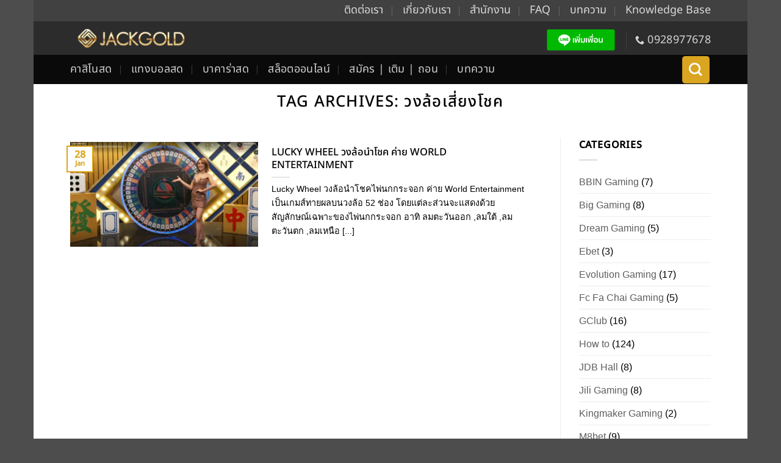

--- FILE ---
content_type: text/html; charset=UTF-8
request_url: https://jackgold.co/blog/tag/%E0%B8%A7%E0%B8%87%E0%B8%A5%E0%B9%89%E0%B8%AD%E0%B9%80%E0%B8%AA%E0%B8%B5%E0%B9%88%E0%B8%A2%E0%B8%87%E0%B9%82%E0%B8%8A%E0%B8%84/
body_size: 14008
content:
<!DOCTYPE html>
<html lang="en-US" class="loading-site no-js">
<head>
<meta charset="UTF-8" />
<link rel="profile" href="https://gmpg.org/xfn/11" />
<link rel="pingback" href="https://jackgold.co/xmlrpc.php" />
<script>(function(html){html.className = html.className.replace(/\bno-js\b/,'js')})(document.documentElement);</script>
<meta name='robots' content='index, follow, max-image-preview:large, max-snippet:-1, max-video-preview:-1' />
<meta name="viewport" content="width=device-width, initial-scale=1" />
<!-- This site is optimized with the Yoast SEO plugin v26.7 - https://yoast.com/wordpress/plugins/seo/ -->
<title>วงล้อเสี่ยงโชค Archives - Jack Gold</title>
<link rel="canonical" href="https://jackgold.com/blog/tag/วงล้อเสี่ยงโชค/" />
<meta property="og:locale" content="en_US" />
<meta property="og:type" content="article" />
<meta property="og:title" content="วงล้อเสี่ยงโชค Archives - Jack Gold" />
<meta property="og:url" content="https://jackgold.com/blog/tag/วงล้อเสี่ยงโชค/" />
<meta property="og:site_name" content="Jack Gold" />
<meta name="twitter:card" content="summary_large_image" />
<script type="application/ld+json" class="yoast-schema-graph">{"@context":"https://schema.org","@graph":[{"@type":"CollectionPage","@id":"https://jackgold.com/blog/tag/%e0%b8%a7%e0%b8%87%e0%b8%a5%e0%b9%89%e0%b8%ad%e0%b9%80%e0%b8%aa%e0%b8%b5%e0%b9%88%e0%b8%a2%e0%b8%87%e0%b9%82%e0%b8%8a%e0%b8%84/","url":"https://jackgold.com/blog/tag/%e0%b8%a7%e0%b8%87%e0%b8%a5%e0%b9%89%e0%b8%ad%e0%b9%80%e0%b8%aa%e0%b8%b5%e0%b9%88%e0%b8%a2%e0%b8%87%e0%b9%82%e0%b8%8a%e0%b8%84/","name":"วงล้อเสี่ยงโชค Archives - Jack Gold","isPartOf":{"@id":"https://jackgold.co/#website"},"primaryImageOfPage":{"@id":"https://jackgold.com/blog/tag/%e0%b8%a7%e0%b8%87%e0%b8%a5%e0%b9%89%e0%b8%ad%e0%b9%80%e0%b8%aa%e0%b8%b5%e0%b9%88%e0%b8%a2%e0%b8%87%e0%b9%82%e0%b8%8a%e0%b8%84/#primaryimage"},"image":{"@id":"https://jackgold.com/blog/tag/%e0%b8%a7%e0%b8%87%e0%b8%a5%e0%b9%89%e0%b8%ad%e0%b9%80%e0%b8%aa%e0%b8%b5%e0%b9%88%e0%b8%a2%e0%b8%87%e0%b9%82%e0%b8%8a%e0%b8%84/#primaryimage"},"thumbnailUrl":"https://jackgold.co/wp-content/uploads/2023/02/lucky-wheel-world-entertainment.webp","breadcrumb":{"@id":"https://jackgold.com/blog/tag/%e0%b8%a7%e0%b8%87%e0%b8%a5%e0%b9%89%e0%b8%ad%e0%b9%80%e0%b8%aa%e0%b8%b5%e0%b9%88%e0%b8%a2%e0%b8%87%e0%b9%82%e0%b8%8a%e0%b8%84/#breadcrumb"},"inLanguage":"en-US"},{"@type":"ImageObject","inLanguage":"en-US","@id":"https://jackgold.com/blog/tag/%e0%b8%a7%e0%b8%87%e0%b8%a5%e0%b9%89%e0%b8%ad%e0%b9%80%e0%b8%aa%e0%b8%b5%e0%b9%88%e0%b8%a2%e0%b8%87%e0%b9%82%e0%b8%8a%e0%b8%84/#primaryimage","url":"https://jackgold.co/wp-content/uploads/2023/02/lucky-wheel-world-entertainment.webp","contentUrl":"https://jackgold.co/wp-content/uploads/2023/02/lucky-wheel-world-entertainment.webp","width":640,"height":360,"caption":"Lucky Wheel วงล้อนำโชคไพ่นกกระจอก"},{"@type":"BreadcrumbList","@id":"https://jackgold.com/blog/tag/%e0%b8%a7%e0%b8%87%e0%b8%a5%e0%b9%89%e0%b8%ad%e0%b9%80%e0%b8%aa%e0%b8%b5%e0%b9%88%e0%b8%a2%e0%b8%87%e0%b9%82%e0%b8%8a%e0%b8%84/#breadcrumb","itemListElement":[{"@type":"ListItem","position":1,"name":"Home","item":"https://jackgold.com/"},{"@type":"ListItem","position":2,"name":"วงล้อเสี่ยงโชค"}]},{"@type":"WebSite","@id":"https://jackgold.co/#website","url":"https://jackgold.co/","name":"Jack Gold","description":"เว็บคาสิโนออนไลน์ แทงบอล พนันกีฬา","publisher":{"@id":"https://jackgold.co/#organization"},"potentialAction":[{"@type":"SearchAction","target":{"@type":"EntryPoint","urlTemplate":"https://jackgold.co/?s={search_term_string}"},"query-input":{"@type":"PropertyValueSpecification","valueRequired":true,"valueName":"search_term_string"}}],"inLanguage":"en-US"},{"@type":"Organization","@id":"https://jackgold.co/#organization","name":"Jackgold.com","url":"https://jackgold.co/","logo":{"@type":"ImageObject","inLanguage":"en-US","@id":"https://jackgold.co/#/schema/logo/image/","url":"https://jackgold.co/wp-content/uploads/2019/02/jackgold_logo.jpg","contentUrl":"https://jackgold.co/wp-content/uploads/2019/02/jackgold_logo.jpg","width":512,"height":512,"caption":"Jackgold.com"},"image":{"@id":"https://jackgold.co/#/schema/logo/image/"},"sameAs":["https://lin.ee/eHUWzXw"]}]}</script>
<!-- / Yoast SEO plugin. -->
<link rel='prefetch' href='https://jackgold.co/wp-content/themes/flatsome/assets/js/flatsome.js?ver=e2eddd6c228105dac048' />
<link rel='prefetch' href='https://jackgold.co/wp-content/themes/flatsome/assets/js/chunk.slider.js?ver=3.20.4' />
<link rel='prefetch' href='https://jackgold.co/wp-content/themes/flatsome/assets/js/chunk.popups.js?ver=3.20.4' />
<link rel='prefetch' href='https://jackgold.co/wp-content/themes/flatsome/assets/js/chunk.tooltips.js?ver=3.20.4' />
<link rel='prefetch' href='https://jackgold.co/wp-content/themes/flatsome/assets/js/woocommerce.js?ver=1c9be63d628ff7c3ff4c' />
<link rel="alternate" type="application/rss+xml" title="Jack Gold &raquo; Feed" href="https://jackgold.co/feed/" />
<link rel="alternate" type="application/rss+xml" title="Jack Gold &raquo; Comments Feed" href="https://jackgold.co/comments/feed/" />
<link rel="alternate" type="application/rss+xml" title="Jack Gold &raquo; วงล้อเสี่ยงโชค Tag Feed" href="https://jackgold.co/blog/tag/%e0%b8%a7%e0%b8%87%e0%b8%a5%e0%b9%89%e0%b8%ad%e0%b9%80%e0%b8%aa%e0%b8%b5%e0%b9%88%e0%b8%a2%e0%b8%87%e0%b9%82%e0%b8%8a%e0%b8%84/feed/" />
<style id='wp-img-auto-sizes-contain-inline-css' type='text/css'>
img:is([sizes=auto i],[sizes^="auto," i]){contain-intrinsic-size:3000px 1500px}
/*# sourceURL=wp-img-auto-sizes-contain-inline-css */
</style>
<style id='wp-block-library-inline-css' type='text/css'>
:root{--wp-block-synced-color:#7a00df;--wp-block-synced-color--rgb:122,0,223;--wp-bound-block-color:var(--wp-block-synced-color);--wp-editor-canvas-background:#ddd;--wp-admin-theme-color:#007cba;--wp-admin-theme-color--rgb:0,124,186;--wp-admin-theme-color-darker-10:#006ba1;--wp-admin-theme-color-darker-10--rgb:0,107,160.5;--wp-admin-theme-color-darker-20:#005a87;--wp-admin-theme-color-darker-20--rgb:0,90,135;--wp-admin-border-width-focus:2px}@media (min-resolution:192dpi){:root{--wp-admin-border-width-focus:1.5px}}.wp-element-button{cursor:pointer}:root .has-very-light-gray-background-color{background-color:#eee}:root .has-very-dark-gray-background-color{background-color:#313131}:root .has-very-light-gray-color{color:#eee}:root .has-very-dark-gray-color{color:#313131}:root .has-vivid-green-cyan-to-vivid-cyan-blue-gradient-background{background:linear-gradient(135deg,#00d084,#0693e3)}:root .has-purple-crush-gradient-background{background:linear-gradient(135deg,#34e2e4,#4721fb 50%,#ab1dfe)}:root .has-hazy-dawn-gradient-background{background:linear-gradient(135deg,#faaca8,#dad0ec)}:root .has-subdued-olive-gradient-background{background:linear-gradient(135deg,#fafae1,#67a671)}:root .has-atomic-cream-gradient-background{background:linear-gradient(135deg,#fdd79a,#004a59)}:root .has-nightshade-gradient-background{background:linear-gradient(135deg,#330968,#31cdcf)}:root .has-midnight-gradient-background{background:linear-gradient(135deg,#020381,#2874fc)}:root{--wp--preset--font-size--normal:16px;--wp--preset--font-size--huge:42px}.has-regular-font-size{font-size:1em}.has-larger-font-size{font-size:2.625em}.has-normal-font-size{font-size:var(--wp--preset--font-size--normal)}.has-huge-font-size{font-size:var(--wp--preset--font-size--huge)}.has-text-align-center{text-align:center}.has-text-align-left{text-align:left}.has-text-align-right{text-align:right}.has-fit-text{white-space:nowrap!important}#end-resizable-editor-section{display:none}.aligncenter{clear:both}.items-justified-left{justify-content:flex-start}.items-justified-center{justify-content:center}.items-justified-right{justify-content:flex-end}.items-justified-space-between{justify-content:space-between}.screen-reader-text{border:0;clip-path:inset(50%);height:1px;margin:-1px;overflow:hidden;padding:0;position:absolute;width:1px;word-wrap:normal!important}.screen-reader-text:focus{background-color:#ddd;clip-path:none;color:#444;display:block;font-size:1em;height:auto;left:5px;line-height:normal;padding:15px 23px 14px;text-decoration:none;top:5px;width:auto;z-index:100000}html :where(.has-border-color){border-style:solid}html :where([style*=border-top-color]){border-top-style:solid}html :where([style*=border-right-color]){border-right-style:solid}html :where([style*=border-bottom-color]){border-bottom-style:solid}html :where([style*=border-left-color]){border-left-style:solid}html :where([style*=border-width]){border-style:solid}html :where([style*=border-top-width]){border-top-style:solid}html :where([style*=border-right-width]){border-right-style:solid}html :where([style*=border-bottom-width]){border-bottom-style:solid}html :where([style*=border-left-width]){border-left-style:solid}html :where(img[class*=wp-image-]){height:auto;max-width:100%}:where(figure){margin:0 0 1em}html :where(.is-position-sticky){--wp-admin--admin-bar--position-offset:var(--wp-admin--admin-bar--height,0px)}@media screen and (max-width:600px){html :where(.is-position-sticky){--wp-admin--admin-bar--position-offset:0px}}
/*# sourceURL=wp-block-library-inline-css */
</style><!-- <link rel='stylesheet' id='wc-blocks-style-css' href='https://jackgold.co/wp-content/plugins/woocommerce/assets/client/blocks/wc-blocks.css?ver=wc-10.0.5' type='text/css' media='all' /> -->
<link rel="stylesheet" type="text/css" href="//jackgold.co/wp-content/cache/wpfc-minified/lpiwk9zo/7px6.css" media="all"/>
<style id='global-styles-inline-css' type='text/css'>
:root{--wp--preset--aspect-ratio--square: 1;--wp--preset--aspect-ratio--4-3: 4/3;--wp--preset--aspect-ratio--3-4: 3/4;--wp--preset--aspect-ratio--3-2: 3/2;--wp--preset--aspect-ratio--2-3: 2/3;--wp--preset--aspect-ratio--16-9: 16/9;--wp--preset--aspect-ratio--9-16: 9/16;--wp--preset--color--black: #000000;--wp--preset--color--cyan-bluish-gray: #abb8c3;--wp--preset--color--white: #ffffff;--wp--preset--color--pale-pink: #f78da7;--wp--preset--color--vivid-red: #cf2e2e;--wp--preset--color--luminous-vivid-orange: #ff6900;--wp--preset--color--luminous-vivid-amber: #fcb900;--wp--preset--color--light-green-cyan: #7bdcb5;--wp--preset--color--vivid-green-cyan: #00d084;--wp--preset--color--pale-cyan-blue: #8ed1fc;--wp--preset--color--vivid-cyan-blue: #0693e3;--wp--preset--color--vivid-purple: #9b51e0;--wp--preset--color--primary: #daa520;--wp--preset--color--secondary: #C05530;--wp--preset--color--success: #627D47;--wp--preset--color--alert: #b20000;--wp--preset--gradient--vivid-cyan-blue-to-vivid-purple: linear-gradient(135deg,rgb(6,147,227) 0%,rgb(155,81,224) 100%);--wp--preset--gradient--light-green-cyan-to-vivid-green-cyan: linear-gradient(135deg,rgb(122,220,180) 0%,rgb(0,208,130) 100%);--wp--preset--gradient--luminous-vivid-amber-to-luminous-vivid-orange: linear-gradient(135deg,rgb(252,185,0) 0%,rgb(255,105,0) 100%);--wp--preset--gradient--luminous-vivid-orange-to-vivid-red: linear-gradient(135deg,rgb(255,105,0) 0%,rgb(207,46,46) 100%);--wp--preset--gradient--very-light-gray-to-cyan-bluish-gray: linear-gradient(135deg,rgb(238,238,238) 0%,rgb(169,184,195) 100%);--wp--preset--gradient--cool-to-warm-spectrum: linear-gradient(135deg,rgb(74,234,220) 0%,rgb(151,120,209) 20%,rgb(207,42,186) 40%,rgb(238,44,130) 60%,rgb(251,105,98) 80%,rgb(254,248,76) 100%);--wp--preset--gradient--blush-light-purple: linear-gradient(135deg,rgb(255,206,236) 0%,rgb(152,150,240) 100%);--wp--preset--gradient--blush-bordeaux: linear-gradient(135deg,rgb(254,205,165) 0%,rgb(254,45,45) 50%,rgb(107,0,62) 100%);--wp--preset--gradient--luminous-dusk: linear-gradient(135deg,rgb(255,203,112) 0%,rgb(199,81,192) 50%,rgb(65,88,208) 100%);--wp--preset--gradient--pale-ocean: linear-gradient(135deg,rgb(255,245,203) 0%,rgb(182,227,212) 50%,rgb(51,167,181) 100%);--wp--preset--gradient--electric-grass: linear-gradient(135deg,rgb(202,248,128) 0%,rgb(113,206,126) 100%);--wp--preset--gradient--midnight: linear-gradient(135deg,rgb(2,3,129) 0%,rgb(40,116,252) 100%);--wp--preset--font-size--small: 13px;--wp--preset--font-size--medium: 20px;--wp--preset--font-size--large: 36px;--wp--preset--font-size--x-large: 42px;--wp--preset--spacing--20: 0.44rem;--wp--preset--spacing--30: 0.67rem;--wp--preset--spacing--40: 1rem;--wp--preset--spacing--50: 1.5rem;--wp--preset--spacing--60: 2.25rem;--wp--preset--spacing--70: 3.38rem;--wp--preset--spacing--80: 5.06rem;--wp--preset--shadow--natural: 6px 6px 9px rgba(0, 0, 0, 0.2);--wp--preset--shadow--deep: 12px 12px 50px rgba(0, 0, 0, 0.4);--wp--preset--shadow--sharp: 6px 6px 0px rgba(0, 0, 0, 0.2);--wp--preset--shadow--outlined: 6px 6px 0px -3px rgb(255, 255, 255), 6px 6px rgb(0, 0, 0);--wp--preset--shadow--crisp: 6px 6px 0px rgb(0, 0, 0);}:where(body) { margin: 0; }.wp-site-blocks > .alignleft { float: left; margin-right: 2em; }.wp-site-blocks > .alignright { float: right; margin-left: 2em; }.wp-site-blocks > .aligncenter { justify-content: center; margin-left: auto; margin-right: auto; }:where(.is-layout-flex){gap: 0.5em;}:where(.is-layout-grid){gap: 0.5em;}.is-layout-flow > .alignleft{float: left;margin-inline-start: 0;margin-inline-end: 2em;}.is-layout-flow > .alignright{float: right;margin-inline-start: 2em;margin-inline-end: 0;}.is-layout-flow > .aligncenter{margin-left: auto !important;margin-right: auto !important;}.is-layout-constrained > .alignleft{float: left;margin-inline-start: 0;margin-inline-end: 2em;}.is-layout-constrained > .alignright{float: right;margin-inline-start: 2em;margin-inline-end: 0;}.is-layout-constrained > .aligncenter{margin-left: auto !important;margin-right: auto !important;}.is-layout-constrained > :where(:not(.alignleft):not(.alignright):not(.alignfull)){margin-left: auto !important;margin-right: auto !important;}body .is-layout-flex{display: flex;}.is-layout-flex{flex-wrap: wrap;align-items: center;}.is-layout-flex > :is(*, div){margin: 0;}body .is-layout-grid{display: grid;}.is-layout-grid > :is(*, div){margin: 0;}body{padding-top: 0px;padding-right: 0px;padding-bottom: 0px;padding-left: 0px;}a:where(:not(.wp-element-button)){text-decoration: none;}:root :where(.wp-element-button, .wp-block-button__link){background-color: #32373c;border-width: 0;color: #fff;font-family: inherit;font-size: inherit;font-style: inherit;font-weight: inherit;letter-spacing: inherit;line-height: inherit;padding-top: calc(0.667em + 2px);padding-right: calc(1.333em + 2px);padding-bottom: calc(0.667em + 2px);padding-left: calc(1.333em + 2px);text-decoration: none;text-transform: inherit;}.has-black-color{color: var(--wp--preset--color--black) !important;}.has-cyan-bluish-gray-color{color: var(--wp--preset--color--cyan-bluish-gray) !important;}.has-white-color{color: var(--wp--preset--color--white) !important;}.has-pale-pink-color{color: var(--wp--preset--color--pale-pink) !important;}.has-vivid-red-color{color: var(--wp--preset--color--vivid-red) !important;}.has-luminous-vivid-orange-color{color: var(--wp--preset--color--luminous-vivid-orange) !important;}.has-luminous-vivid-amber-color{color: var(--wp--preset--color--luminous-vivid-amber) !important;}.has-light-green-cyan-color{color: var(--wp--preset--color--light-green-cyan) !important;}.has-vivid-green-cyan-color{color: var(--wp--preset--color--vivid-green-cyan) !important;}.has-pale-cyan-blue-color{color: var(--wp--preset--color--pale-cyan-blue) !important;}.has-vivid-cyan-blue-color{color: var(--wp--preset--color--vivid-cyan-blue) !important;}.has-vivid-purple-color{color: var(--wp--preset--color--vivid-purple) !important;}.has-primary-color{color: var(--wp--preset--color--primary) !important;}.has-secondary-color{color: var(--wp--preset--color--secondary) !important;}.has-success-color{color: var(--wp--preset--color--success) !important;}.has-alert-color{color: var(--wp--preset--color--alert) !important;}.has-black-background-color{background-color: var(--wp--preset--color--black) !important;}.has-cyan-bluish-gray-background-color{background-color: var(--wp--preset--color--cyan-bluish-gray) !important;}.has-white-background-color{background-color: var(--wp--preset--color--white) !important;}.has-pale-pink-background-color{background-color: var(--wp--preset--color--pale-pink) !important;}.has-vivid-red-background-color{background-color: var(--wp--preset--color--vivid-red) !important;}.has-luminous-vivid-orange-background-color{background-color: var(--wp--preset--color--luminous-vivid-orange) !important;}.has-luminous-vivid-amber-background-color{background-color: var(--wp--preset--color--luminous-vivid-amber) !important;}.has-light-green-cyan-background-color{background-color: var(--wp--preset--color--light-green-cyan) !important;}.has-vivid-green-cyan-background-color{background-color: var(--wp--preset--color--vivid-green-cyan) !important;}.has-pale-cyan-blue-background-color{background-color: var(--wp--preset--color--pale-cyan-blue) !important;}.has-vivid-cyan-blue-background-color{background-color: var(--wp--preset--color--vivid-cyan-blue) !important;}.has-vivid-purple-background-color{background-color: var(--wp--preset--color--vivid-purple) !important;}.has-primary-background-color{background-color: var(--wp--preset--color--primary) !important;}.has-secondary-background-color{background-color: var(--wp--preset--color--secondary) !important;}.has-success-background-color{background-color: var(--wp--preset--color--success) !important;}.has-alert-background-color{background-color: var(--wp--preset--color--alert) !important;}.has-black-border-color{border-color: var(--wp--preset--color--black) !important;}.has-cyan-bluish-gray-border-color{border-color: var(--wp--preset--color--cyan-bluish-gray) !important;}.has-white-border-color{border-color: var(--wp--preset--color--white) !important;}.has-pale-pink-border-color{border-color: var(--wp--preset--color--pale-pink) !important;}.has-vivid-red-border-color{border-color: var(--wp--preset--color--vivid-red) !important;}.has-luminous-vivid-orange-border-color{border-color: var(--wp--preset--color--luminous-vivid-orange) !important;}.has-luminous-vivid-amber-border-color{border-color: var(--wp--preset--color--luminous-vivid-amber) !important;}.has-light-green-cyan-border-color{border-color: var(--wp--preset--color--light-green-cyan) !important;}.has-vivid-green-cyan-border-color{border-color: var(--wp--preset--color--vivid-green-cyan) !important;}.has-pale-cyan-blue-border-color{border-color: var(--wp--preset--color--pale-cyan-blue) !important;}.has-vivid-cyan-blue-border-color{border-color: var(--wp--preset--color--vivid-cyan-blue) !important;}.has-vivid-purple-border-color{border-color: var(--wp--preset--color--vivid-purple) !important;}.has-primary-border-color{border-color: var(--wp--preset--color--primary) !important;}.has-secondary-border-color{border-color: var(--wp--preset--color--secondary) !important;}.has-success-border-color{border-color: var(--wp--preset--color--success) !important;}.has-alert-border-color{border-color: var(--wp--preset--color--alert) !important;}.has-vivid-cyan-blue-to-vivid-purple-gradient-background{background: var(--wp--preset--gradient--vivid-cyan-blue-to-vivid-purple) !important;}.has-light-green-cyan-to-vivid-green-cyan-gradient-background{background: var(--wp--preset--gradient--light-green-cyan-to-vivid-green-cyan) !important;}.has-luminous-vivid-amber-to-luminous-vivid-orange-gradient-background{background: var(--wp--preset--gradient--luminous-vivid-amber-to-luminous-vivid-orange) !important;}.has-luminous-vivid-orange-to-vivid-red-gradient-background{background: var(--wp--preset--gradient--luminous-vivid-orange-to-vivid-red) !important;}.has-very-light-gray-to-cyan-bluish-gray-gradient-background{background: var(--wp--preset--gradient--very-light-gray-to-cyan-bluish-gray) !important;}.has-cool-to-warm-spectrum-gradient-background{background: var(--wp--preset--gradient--cool-to-warm-spectrum) !important;}.has-blush-light-purple-gradient-background{background: var(--wp--preset--gradient--blush-light-purple) !important;}.has-blush-bordeaux-gradient-background{background: var(--wp--preset--gradient--blush-bordeaux) !important;}.has-luminous-dusk-gradient-background{background: var(--wp--preset--gradient--luminous-dusk) !important;}.has-pale-ocean-gradient-background{background: var(--wp--preset--gradient--pale-ocean) !important;}.has-electric-grass-gradient-background{background: var(--wp--preset--gradient--electric-grass) !important;}.has-midnight-gradient-background{background: var(--wp--preset--gradient--midnight) !important;}.has-small-font-size{font-size: var(--wp--preset--font-size--small) !important;}.has-medium-font-size{font-size: var(--wp--preset--font-size--medium) !important;}.has-large-font-size{font-size: var(--wp--preset--font-size--large) !important;}.has-x-large-font-size{font-size: var(--wp--preset--font-size--x-large) !important;}
/*# sourceURL=global-styles-inline-css */
</style>
<!-- <link rel='stylesheet' id='contact-form-7-css' href='https://jackgold.co/wp-content/plugins/contact-form-7/includes/css/styles.css?ver=6.1.4' type='text/css' media='all' /> -->
<link rel="stylesheet" type="text/css" href="//jackgold.co/wp-content/cache/wpfc-minified/7vfgjtwm/7px6.css" media="all"/>
<style id='woocommerce-inline-inline-css' type='text/css'>
.woocommerce form .form-row .required { visibility: visible; }
/*# sourceURL=woocommerce-inline-inline-css */
</style>
<!-- <link rel='stylesheet' id='brands-styles-css' href='https://jackgold.co/wp-content/plugins/woocommerce/assets/css/brands.css?ver=10.0.5' type='text/css' media='all' /> -->
<!-- <link rel='stylesheet' id='wp_review-style-css' href='https://jackgold.co/wp-content/plugins/wp-review/public/css/wp-review.css?ver=5.3.5' type='text/css' media='all' /> -->
<!-- <link rel='stylesheet' id='flatsome-main-css' href='https://jackgold.co/wp-content/themes/flatsome/assets/css/flatsome.css?ver=3.20.4' type='text/css' media='all' /> -->
<link rel="stylesheet" type="text/css" href="//jackgold.co/wp-content/cache/wpfc-minified/e78hu2nu/7px6.css" media="all"/>
<style id='flatsome-main-inline-css' type='text/css'>
@font-face {
font-family: "fl-icons";
font-display: block;
src: url(https://jackgold.co/wp-content/themes/flatsome/assets/css/icons/fl-icons.eot?v=3.20.4);
src:
url(https://jackgold.co/wp-content/themes/flatsome/assets/css/icons/fl-icons.eot#iefix?v=3.20.4) format("embedded-opentype"),
url(https://jackgold.co/wp-content/themes/flatsome/assets/css/icons/fl-icons.woff2?v=3.20.4) format("woff2"),
url(https://jackgold.co/wp-content/themes/flatsome/assets/css/icons/fl-icons.ttf?v=3.20.4) format("truetype"),
url(https://jackgold.co/wp-content/themes/flatsome/assets/css/icons/fl-icons.woff?v=3.20.4) format("woff"),
url(https://jackgold.co/wp-content/themes/flatsome/assets/css/icons/fl-icons.svg?v=3.20.4#fl-icons) format("svg");
}
/*# sourceURL=flatsome-main-inline-css */
</style>
<!-- <link rel='stylesheet' id='flatsome-shop-css' href='https://jackgold.co/wp-content/themes/flatsome/assets/css/flatsome-shop.css?ver=3.20.4' type='text/css' media='all' /> -->
<!-- <link rel='stylesheet' id='flatsome-style-css' href='https://jackgold.co/wp-content/themes/jack-gold/style.css?ver=3.0' type='text/css' media='all' /> -->
<link rel="stylesheet" type="text/css" href="//jackgold.co/wp-content/cache/wpfc-minified/1o7p6by1/7px6.css" media="all"/>
<script type="text/javascript" src="https://jackgold.co/wp-includes/js/jquery/jquery.min.js?ver=3.7.1" id="jquery-core-js"></script>
<script type="text/javascript" src="https://jackgold.co/wp-includes/js/jquery/jquery-migrate.min.js?ver=3.4.1" id="jquery-migrate-js"></script>
<script type="text/javascript" src="https://jackgold.co/wp-content/plugins/woocommerce/assets/js/jquery-blockui/jquery.blockUI.min.js?ver=2.7.0-wc.10.0.5" id="jquery-blockui-js" data-wp-strategy="defer"></script>
<script type="text/javascript" id="wc-add-to-cart-js-extra">
/* <![CDATA[ */
var wc_add_to_cart_params = {"ajax_url":"/wp-admin/admin-ajax.php","wc_ajax_url":"/?wc-ajax=%%endpoint%%","i18n_view_cart":"View cart","cart_url":"https://jackgold.co/?page_id=64","is_cart":"","cart_redirect_after_add":"no"};
//# sourceURL=wc-add-to-cart-js-extra
/* ]]> */
</script>
<script type="text/javascript" src="https://jackgold.co/wp-content/plugins/woocommerce/assets/js/frontend/add-to-cart.min.js?ver=10.0.5" id="wc-add-to-cart-js" defer="defer" data-wp-strategy="defer"></script>
<script type="text/javascript" src="https://jackgold.co/wp-content/plugins/woocommerce/assets/js/js-cookie/js.cookie.min.js?ver=2.1.4-wc.10.0.5" id="js-cookie-js" data-wp-strategy="defer"></script>
<link rel="https://api.w.org/" href="https://jackgold.co/wp-json/" /><link rel="alternate" title="JSON" type="application/json" href="https://jackgold.co/wp-json/wp/v2/tags/451" /><link rel="EditURI" type="application/rsd+xml" title="RSD" href="https://jackgold.co/xmlrpc.php?rsd" />
<meta name="generator" content="WordPress 6.9" />
<meta name="generator" content="WooCommerce 10.0.5" />
<noscript><style>.woocommerce-product-gallery{ opacity: 1 !important; }</style></noscript>
<link rel="icon" href="https://jackgold.co/wp-content/uploads/2019/02/cropped-jackgold_logo_dark-32x32.jpg" sizes="32x32" />
<link rel="icon" href="https://jackgold.co/wp-content/uploads/2019/02/cropped-jackgold_logo_dark-192x192.jpg" sizes="192x192" />
<link rel="apple-touch-icon" href="https://jackgold.co/wp-content/uploads/2019/02/cropped-jackgold_logo_dark-180x180.jpg" />
<meta name="msapplication-TileImage" content="https://jackgold.co/wp-content/uploads/2019/02/cropped-jackgold_logo_dark-270x270.jpg" />
<style id="custom-css" type="text/css">:root {--primary-color: #daa520;--fs-color-primary: #daa520;--fs-color-secondary: #C05530;--fs-color-success: #627D47;--fs-color-alert: #b20000;--fs-color-base: #000000;--fs-experimental-link-color: #5e5e5e;--fs-experimental-link-color-hover: #111111;}.tooltipster-base {--tooltip-color: #fff;--tooltip-bg-color: #000;}.off-canvas-right .mfp-content, .off-canvas-left .mfp-content {--drawer-width: 300px;}.off-canvas .mfp-content.off-canvas-cart {--drawer-width: 360px;}.header-main{height: 55px}#logo img{max-height: 55px}#logo{width:195px;}.header-bottom{min-height: 45px}.header-top{min-height: 24px}.transparent .header-main{height: 30px}.transparent #logo img{max-height: 30px}.has-transparent + .page-title:first-of-type,.has-transparent + #main > .page-title,.has-transparent + #main > div > .page-title,.has-transparent + #main .page-header-wrapper:first-of-type .page-title{padding-top: 110px;}.header.show-on-scroll,.stuck .header-main{height:70px!important}.stuck #logo img{max-height: 70px!important}.search-form{ width: 100%;}.header-bg-color {background-color: rgba(22,22,22,0.9)}.header-bottom {background-color: #0a0a0a}.top-bar-nav > li > a{line-height: 24px }.header-main .nav > li > a{line-height: 16px }.stuck .header-main .nav > li > a{line-height: 51px }@media (max-width: 549px) {.header-main{height: 70px}#logo img{max-height: 70px}}.nav-dropdown{font-size:100%}.header-top{background-color:rgba(94,94,94,0.42)!important;}h1,h2,h3,h4,h5,h6,.heading-font{color: #000000;}body{font-size: 100%;}@media screen and (max-width: 549px){body{font-size: 100%;}}body{font-family: "Noto Sans Thai", sans-serif;}body {font-weight: 400;font-style: normal;}.nav > li > a {font-family: "Noto Sans Thai", sans-serif;}.mobile-sidebar-levels-2 .nav > li > ul > li > a {font-family: "Noto Sans Thai", sans-serif;}.nav > li > a,.mobile-sidebar-levels-2 .nav > li > ul > li > a {font-weight: 400;font-style: normal;}h1,h2,h3,h4,h5,h6,.heading-font, .off-canvas-center .nav-sidebar.nav-vertical > li > a{font-family: "Noto Sans Thai", sans-serif;}h1,h2,h3,h4,h5,h6,.heading-font,.banner h1,.banner h2 {font-weight: 500;font-style: normal;}.alt-font{font-family: "Noto Sans Thai", sans-serif;}.alt-font {font-weight: 400!important;font-style: normal!important;}@media screen and (min-width: 550px){.products .box-vertical .box-image{min-width: 300px!important;width: 300px!important;}}.nav-vertical-fly-out > li + li {border-top-width: 1px; border-top-style: solid;}/* Custom CSS */* {box-sizing: border-box;}$bg-color: rgb(100,100,100);body {background-color: $bg-color; color: #black;}header {/*background-color: #333;*/font-size: 1.4em;text-align: center;/*padding: 9px;*/}.panel-wrapper {position: relative;}b, strong {font-weight: 600;}.page-wrapper {padding-top: 15px;padding-bottom: 15px;}.btn {color: #999;background: #fff;border-radius: 1.5em;left: 30%;padding: 1em;text-decoration: none;width: 40%;}.show, .hide {position: absolute;bottom: -1em;z-index: 100;text-align: center;}.hide {display: none;}.show:target {display: none;}.show:target ~ .hide {display: block;}.show:target ~ .panel { max-height: 2000px; }.show:target ~ .fade {margin-top: 0;}.panel {position: relative;margin: 2em auto;width: 70%;max-height: 100px;overflow: hidden;transition: max-height .5s ease;}.fade {background: linear-gradient(to bottom, rgba($bg-color,0) 0%,rgba($bg-color,1) 75%);height: 100px;margin-top: -100px;position: relative;}.panel {position: relative;margin: 0em auto;width: 99%;max-height: none;overflow: hidden;transition: max-height .5s ease;}.absolute-footer {background-color: #0a0a0a;}.absolute-footer.dark { color: #ddd;}.grecaptcha-badge { visibility: hidden; }.pt-half {padding-top: 0;}.pb-half {padding-bottom: 0;}.page-title-inner {padding-top: 10px;min-height: 0;}.breadcrumbs {font-weight: normal;font-size: 11pt;text-align: left;}hr {opacity: .2;}.nav-uppercase>li>a {font-weight:normal;}p, li {font-family: sans-serif;}.review-wrapper {padding: 5px}.nav-tabs+.tab-panels {padding: 10px;}#snippet-box {font-size: 15px;}/* Custom CSS Mobile */@media (max-width: 549px){.product-main {padding: 24px 0;}hr {margin: 0;}.page-title-inner {padding-top: 0px;}.review-wrapper {padding: 0px;}#review .review-desc ul {margin-left: 5px;}.header-main li.html.custom {display: contents;}p, li {font-size: 1.1em;}.menu-secondary-container {display: none;}}.label-new.menu-item > a:after{content:"New";}.label-hot.menu-item > a:after{content:"Hot";}.label-sale.menu-item > a:after{content:"Sale";}.label-popular.menu-item > a:after{content:"Popular";}</style>		<style type="text/css" id="wp-custom-css">
h1 strong, h2 strong {
color:	#D5AD6D; /*if no support for background-clip*/
background: -webkit-linear-gradient(transparent, transparent),
-webkit-linear-gradient(top, rgba(205,133,63,1) 10%, rgba(250,250,210,1) 24%, rgba(250,250,210,1) 36%, rgba(205,133,63,1) 59%,
rgba(195,151,36,1)63%,
rgba(218,165,32,1) 65%, rgba(250,250,210,1) 90%,
rgba(205,133,63,1) 100%);	
background: -o-linear-gradient(transparent, transparent);
-webkit-background-clip: text;
-webkit-text-fill-color: transparent;
}
</style>
<style id="kirki-inline-styles">/* thai */
@font-face {
font-family: 'Noto Sans Thai';
font-style: normal;
font-weight: 400;
font-stretch: 100%;
font-display: swap;
src: url(https://jackgold.co/wp-content/fonts/noto-sans-thai/iJWQBXeUZi_OHPqn4wq6hQ2_hbJ1xyN9wd43SofNWcdfKI2hX2g.woff2) format('woff2');
unicode-range: U+02D7, U+0303, U+0331, U+0E01-0E5B, U+200C-200D, U+25CC;
}
/* latin-ext */
@font-face {
font-family: 'Noto Sans Thai';
font-style: normal;
font-weight: 400;
font-stretch: 100%;
font-display: swap;
src: url(https://jackgold.co/wp-content/fonts/noto-sans-thai/iJWQBXeUZi_OHPqn4wq6hQ2_hbJ1xyN9wd43SofNWcdfMo2hX2g.woff2) format('woff2');
unicode-range: U+0100-02BA, U+02BD-02C5, U+02C7-02CC, U+02CE-02D7, U+02DD-02FF, U+0304, U+0308, U+0329, U+1D00-1DBF, U+1E00-1E9F, U+1EF2-1EFF, U+2020, U+20A0-20AB, U+20AD-20C0, U+2113, U+2C60-2C7F, U+A720-A7FF;
}
/* latin */
@font-face {
font-family: 'Noto Sans Thai';
font-style: normal;
font-weight: 400;
font-stretch: 100%;
font-display: swap;
src: url(https://jackgold.co/wp-content/fonts/noto-sans-thai/iJWQBXeUZi_OHPqn4wq6hQ2_hbJ1xyN9wd43SofNWcdfPI2h.woff2) format('woff2');
unicode-range: U+0000-00FF, U+0131, U+0152-0153, U+02BB-02BC, U+02C6, U+02DA, U+02DC, U+0304, U+0308, U+0329, U+2000-206F, U+20AC, U+2122, U+2191, U+2193, U+2212, U+2215, U+FEFF, U+FFFD;
}
/* thai */
@font-face {
font-family: 'Noto Sans Thai';
font-style: normal;
font-weight: 500;
font-stretch: 100%;
font-display: swap;
src: url(https://jackgold.co/wp-content/fonts/noto-sans-thai/iJWQBXeUZi_OHPqn4wq6hQ2_hbJ1xyN9wd43SofNWcdfKI2hX2g.woff2) format('woff2');
unicode-range: U+02D7, U+0303, U+0331, U+0E01-0E5B, U+200C-200D, U+25CC;
}
/* latin-ext */
@font-face {
font-family: 'Noto Sans Thai';
font-style: normal;
font-weight: 500;
font-stretch: 100%;
font-display: swap;
src: url(https://jackgold.co/wp-content/fonts/noto-sans-thai/iJWQBXeUZi_OHPqn4wq6hQ2_hbJ1xyN9wd43SofNWcdfMo2hX2g.woff2) format('woff2');
unicode-range: U+0100-02BA, U+02BD-02C5, U+02C7-02CC, U+02CE-02D7, U+02DD-02FF, U+0304, U+0308, U+0329, U+1D00-1DBF, U+1E00-1E9F, U+1EF2-1EFF, U+2020, U+20A0-20AB, U+20AD-20C0, U+2113, U+2C60-2C7F, U+A720-A7FF;
}
/* latin */
@font-face {
font-family: 'Noto Sans Thai';
font-style: normal;
font-weight: 500;
font-stretch: 100%;
font-display: swap;
src: url(https://jackgold.co/wp-content/fonts/noto-sans-thai/iJWQBXeUZi_OHPqn4wq6hQ2_hbJ1xyN9wd43SofNWcdfPI2h.woff2) format('woff2');
unicode-range: U+0000-00FF, U+0131, U+0152-0153, U+02BB-02BC, U+02C6, U+02DA, U+02DC, U+0304, U+0308, U+0329, U+2000-206F, U+20AC, U+2122, U+2191, U+2193, U+2212, U+2215, U+FEFF, U+FFFD;
}</style></head>
<body class="archive tag tag-451 wp-theme-flatsome wp-child-theme-jack-gold theme-flatsome woocommerce-no-js boxed lightbox nav-dropdown-has-arrow nav-dropdown-has-shadow nav-dropdown-has-border">
<a class="skip-link screen-reader-text" href="#main">Skip to content</a>
<div id="wrapper">
<header id="header" class="header ">
<div class="header-wrapper">
<div id="top-bar" class="header-top hide-for-sticky nav-dark hide-for-medium">
<div class="flex-row container">
<div class="flex-col hide-for-medium flex-left">
<ul class="nav nav-left medium-nav-center nav-small  nav-divided">
</ul>
</div>
<div class="flex-col hide-for-medium flex-center">
<ul class="nav nav-center nav-small  nav-divided">
</ul>
</div>
<div class="flex-col hide-for-medium flex-right">
<ul class="nav top-bar-nav nav-right nav-small  nav-divided">
<li id="menu-item-257" class="menu-item menu-item-type-post_type menu-item-object-page menu-item-257 menu-item-design-default"><a href="https://jackgold.co/contact/" class="nav-top-link">ติดต่อเรา</a></li>
<li id="menu-item-255" class="menu-item menu-item-type-post_type menu-item-object-page menu-item-255 menu-item-design-default"><a href="https://jackgold.co/about-us/" class="nav-top-link">เกี่ยวกับเรา</a></li>
<li id="menu-item-232" class="menu-item menu-item-type-post_type menu-item-object-page menu-item-232 menu-item-design-default"><a href="https://jackgold.co/office/" class="nav-top-link">สำนักงาน</a></li>
<li id="menu-item-269" class="menu-item menu-item-type-post_type menu-item-object-page menu-item-269 menu-item-design-default"><a href="https://jackgold.co/faq/" class="nav-top-link">FAQ</a></li>
<li id="menu-item-256" class="menu-item menu-item-type-post_type menu-item-object-page current_page_parent menu-item-256 menu-item-design-default"><a href="https://jackgold.co/blog/" class="nav-top-link">บทความ</a></li>
<li id="menu-item-2624" class="menu-item menu-item-type-post_type menu-item-object-page menu-item-2624 menu-item-design-default"><a href="https://jackgold.co/knowledge-base/" class="nav-top-link">Knowledge Base</a></li>
</ul>
</div>
</div>
</div>
<div id="masthead" class="header-main hide-for-sticky nav-dark">
<div class="header-inner flex-row container logo-left medium-logo-center" role="navigation">
<!-- Logo -->
<div id="logo" class="flex-col logo">
<!-- Header logo -->
<a href="https://jackgold.co/" title="Jack Gold - เว็บคาสิโนออนไลน์ แทงบอล พนันกีฬา" rel="home">
<img width="400" height="84" src="https://jackgold.co/wp-content/uploads/2019/02/jackgold_logo-516289-shadow.png" class="header_logo header-logo" alt="Jack Gold"/><img  width="400" height="84" src="https://jackgold.co/wp-content/uploads/2019/02/jackgold_logo-516289-shadow.png" class="header-logo-dark" alt="Jack Gold"/></a>
</div>
<!-- Mobile Left Elements -->
<div class="flex-col show-for-medium flex-left">
<ul class="mobile-nav nav nav-left ">
<li class="nav-icon has-icon">
<a href="#" class="is-small" data-open="#main-menu" data-pos="left" data-bg="main-menu-overlay" role="button" aria-label="Menu" aria-controls="main-menu" aria-expanded="false" aria-haspopup="dialog" data-flatsome-role-button>
<i class="icon-menu" aria-hidden="true"></i>					</a>
</li>
</ul>
</div>
<!-- Left Elements -->
<div class="flex-col hide-for-medium flex-left
flex-grow">
<ul class="header-nav header-nav-main nav nav-left  nav-uppercase" >
</ul>
</div>
<!-- Right Elements -->
<div class="flex-col hide-for-medium flex-right">
<ul class="header-nav header-nav-main nav nav-right  nav-uppercase">
<li class="html custom html_top_right_text"><a href="https://lin.ee/eHUWzXw" target="_blank" rel="noopener noreferrer" aria-label="Add friend on LINE">
<img src="https://jackgold.co/wp-content/uploads/2022/09/add-line-th-117x41-1.png" width="117" height="41" alt="Add friend" style="border:0;">
</a>
</li><li class="header-divider"></li><li class="header-contact-wrapper">
<ul id="header-contact" class="nav medium-nav-center nav-divided nav-uppercase header-contact">
<li>
<a href="tel:0928977678" class="tooltip" title="0928977678">
<i class="icon-phone" aria-hidden="true" style="font-size:15px;"></i>			      <span>0928977678</span>
</a>
</li>
</ul>
</li>
</ul>
</div>
<!-- Mobile Right Elements -->
<div class="flex-col show-for-medium flex-right">
<ul class="mobile-nav nav nav-right ">
<li class="header-divider"></li><li class="html custom html_nav_position_text_top"><a href="https://lin.ee/eHUWzXw" target="_blank" rel="noopener noreferrer" aria-label="Add friend on LINE">
<img src="https://jackgold.co/wp-content/uploads/2022/09/add-line-th-117x41-1.png" width="117" height="41" alt="Add friend" style="border:0;">
</a>
</li>            </ul>
</div>
</div>
<div class="container"><div class="top-divider full-width"></div></div>
</div>
<div id="wide-nav" class="header-bottom wide-nav hide-for-sticky nav-dark">
<div class="flex-row container">
<div class="flex-col hide-for-medium flex-left">
<ul class="nav header-nav header-bottom-nav nav-left  nav-divided nav-uppercase">
<li id="menu-item-1724" class="menu-item menu-item-type-post_type menu-item-object-page menu-item-1724 menu-item-design-default"><a href="https://jackgold.co/casino-online-live/" class="nav-top-link">คาสิโนสด</a></li>
<li id="menu-item-1725" class="menu-item menu-item-type-post_type menu-item-object-page menu-item-1725 menu-item-design-default"><a href="https://jackgold.co/sportsbook-online/football-live-betting/" class="nav-top-link">แทงบอลสด</a></li>
<li id="menu-item-1726" class="menu-item menu-item-type-post_type menu-item-object-page menu-item-1726 menu-item-design-default"><a href="https://jackgold.co/casino-live-games/baccarat-live/" class="nav-top-link">บาคาร่าสด</a></li>
<li id="menu-item-1727" class="menu-item menu-item-type-post_type menu-item-object-page menu-item-1727 menu-item-design-default"><a href="https://jackgold.co/betting-games/slot-online/" class="nav-top-link">สล็อตออนไลน์</a></li>
<li id="menu-item-1728" class="menu-item menu-item-type-post_type menu-item-object-page menu-item-1728 menu-item-design-default"><a href="https://jackgold.co/contact/" class="nav-top-link">สมัคร | เติม | ถอน</a></li>
<li id="menu-item-9217" class="menu-item menu-item-type-post_type menu-item-object-page current_page_parent menu-item-9217 menu-item-design-default"><a href="https://jackgold.co/blog/" class="nav-top-link">บทความ</a></li>
</ul>
</div>
<div class="flex-col hide-for-medium flex-right flex-grow">
<ul class="nav header-nav header-bottom-nav nav-right  nav-divided nav-uppercase">
<li class="header-search header-search-dropdown has-icon has-dropdown menu-item-has-children">
<div class="header-button">	<a href="#" aria-label="Search" aria-haspopup="true" aria-expanded="false" aria-controls="ux-search-dropdown" class="nav-top-link icon primary button round is-small"><i class="icon-search" aria-hidden="true"></i></a>
</div>	<ul id="ux-search-dropdown" class="nav-dropdown nav-dropdown-default">
<li class="header-search-form search-form html relative has-icon">
<div class="header-search-form-wrapper">
<div class="searchform-wrapper ux-search-box relative is-normal"><form role="search" method="get" class="searchform" action="https://jackgold.co/">
<div class="flex-row relative">
<div class="flex-col flex-grow">
<label class="screen-reader-text" for="woocommerce-product-search-field-0">Search for:</label>
<input type="search" id="woocommerce-product-search-field-0" class="search-field mb-0" placeholder="Search&hellip;" value="" name="s" />
<input type="hidden" name="post_type" value="product" />
</div>
<div class="flex-col">
<button type="submit" value="Search" class="ux-search-submit submit-button secondary button  icon mb-0" aria-label="Submit">
<i class="icon-search" aria-hidden="true"></i>			</button>
</div>
</div>
<div class="live-search-results text-left z-top"></div>
</form>
</div>	</div>
</li>
</ul>
</li>
</ul>
</div>
<div class="flex-col show-for-medium flex-grow">
<ul class="nav header-bottom-nav nav-center mobile-nav  nav-divided nav-uppercase">
<li class="header-search-form search-form html relative has-icon">
<div class="header-search-form-wrapper">
<div class="searchform-wrapper ux-search-box relative is-normal"><form role="search" method="get" class="searchform" action="https://jackgold.co/">
<div class="flex-row relative">
<div class="flex-col flex-grow">
<label class="screen-reader-text" for="woocommerce-product-search-field-1">Search for:</label>
<input type="search" id="woocommerce-product-search-field-1" class="search-field mb-0" placeholder="Search&hellip;" value="" name="s" />
<input type="hidden" name="post_type" value="product" />
</div>
<div class="flex-col">
<button type="submit" value="Search" class="ux-search-submit submit-button secondary button  icon mb-0" aria-label="Submit">
<i class="icon-search" aria-hidden="true"></i>			</button>
</div>
</div>
<div class="live-search-results text-left z-top"></div>
</form>
</div>	</div>
</li>
</ul>
</div>
</div>
</div>
<div class="header-bg-container fill"><div class="header-bg-image fill"></div><div class="header-bg-color fill"></div></div>		</div>
</header>
<main id="main" class="">
<div id="content" class="blog-wrapper blog-archive page-wrapper">
<header class="archive-page-header">
<div class="row">
<div class="large-12 text-center col">
<h1 class="page-title is-large uppercase">
Tag Archives: <span>วงล้อเสี่ยงโชค</span>	</h1>
</div>
</div>
</header>
<div class="row row-large row-divided ">
<div class="large-9 col">
<div id="post-list">
<div class="row large-columns-1 medium-columns- small-columns-1" >
<div class="col post-item" >
<div class="col-inner">
<div class="box box-vertical box-text-bottom box-blog-post has-hover">
<div class="box-image" style="width:40%;">
<div class="image-cover" style="padding-top:56%;">
<a href="https://jackgold.co/lucky-wheel-world-entertainment/" class="plain" aria-label="LUCKY WHEEL วงล้อนำโชค ค่าย WORLD ENTERTAINMENT">
<img width="640" height="360" src="data:image/svg+xml,%3Csvg%20viewBox%3D%220%200%20640%20360%22%20xmlns%3D%22http%3A%2F%2Fwww.w3.org%2F2000%2Fsvg%22%3E%3C%2Fsvg%3E" data-src="https://jackgold.co/wp-content/uploads/2023/02/lucky-wheel-world-entertainment.webp" class="lazy-load attachment-medium size-medium wp-post-image" alt="Lucky Wheel วงล้อนำโชคไพ่นกกระจอก" decoding="async" srcset="" data-srcset="https://jackgold.co/wp-content/uploads/2023/02/lucky-wheel-world-entertainment.webp 640w, https://jackgold.co/wp-content/uploads/2023/02/lucky-wheel-world-entertainment-600x338.webp 600w" sizes="auto, (max-width: 640px) 100vw, 640px" />							</a>
</div>
</div>
<div class="box-text text-left" >
<div class="box-text-inner blog-post-inner">
<h5 class="post-title is-large ">
<a href="https://jackgold.co/lucky-wheel-world-entertainment/" class="plain">LUCKY WHEEL วงล้อนำโชค ค่าย WORLD ENTERTAINMENT</a>
</h5>
<div class="is-divider"></div>
<p class="from_the_blog_excerpt ">
Lucky Wheel วงล้อนำโชคไพ่นกกระจอก ค่าย World Entertainment เป็นเกมส์ทายผลบนวงล้อ 52 ช่อง โดยแต่ละส่วนจะแสดงด้วยสัญลักษณ์เฉพาะของไพ่นกกระจอก อาทิ ลมตะวันออก ,ลมใต้ ,ลมตะวันตก ,ลมเหนือ [...]					</p>
</div>
</div>
<div class="badge absolute top post-date badge-outline">
<div class="badge-inner">
<span class="post-date-day">28</span><br>
<span class="post-date-month is-xsmall">Jan</span>
</div>
</div>
</div>
</div>
</div></div>
</div>
</div>
<div class="post-sidebar large-3 col">
<div id="secondary" class="widget-area " role="complementary">
<aside id="categories-14" class="widget widget_categories"><span class="widget-title "><span>Categories</span></span><div class="is-divider small"></div>
<ul>
<li class="cat-item cat-item-466"><a href="https://jackgold.co/blog/category/ufabet/bbin-gaming/">BBIN Gaming</a> (7)
</li>
<li class="cat-item cat-item-464"><a href="https://jackgold.co/blog/category/ufabet/big-gaming/">Big Gaming</a> (8)
</li>
<li class="cat-item cat-item-590"><a href="https://jackgold.co/blog/category/m8bet/dream-gaming/">Dream Gaming</a> (5)
</li>
<li class="cat-item cat-item-474"><a href="https://jackgold.co/blog/category/ufabet/ebet-gaming/">Ebet</a> (3)
</li>
<li class="cat-item cat-item-461"><a href="https://jackgold.co/blog/category/ufabet/evolution-gaming-game/">Evolution Gaming</a> (17)
</li>
<li class="cat-item cat-item-469"><a href="https://jackgold.co/blog/category/ufabet/fc-fa-chai-gaming/">Fc Fa Chai Gaming</a> (5)
</li>
<li class="cat-item cat-item-110"><a href="https://jackgold.co/blog/category/gclub/">GClub</a> (16)
</li>
<li class="cat-item cat-item-191"><a href="https://jackgold.co/blog/category/how-to/">How to</a> (124)
</li>
<li class="cat-item cat-item-113"><a href="https://jackgold.co/blog/category/gclub/gclub-slot-online/jdb-hall/">JDB Hall</a> (8)
</li>
<li class="cat-item cat-item-471"><a href="https://jackgold.co/blog/category/ufabet/jili-gaming/">Jili Gaming</a> (8)
</li>
<li class="cat-item cat-item-475"><a href="https://jackgold.co/blog/category/ufabet/kingmaker-gaming/">Kingmaker Gaming</a> (2)
</li>
<li class="cat-item cat-item-472"><a href="https://jackgold.co/blog/category/m8bet/">M8bet</a> (9)
</li>
<li class="cat-item cat-item-467"><a href="https://jackgold.co/blog/category/ufabet/mt-gaming/">MT Gaming</a> (6)
</li>
<li class="cat-item cat-item-470"><a href="https://jackgold.co/blog/category/ufabet/play-8/">PLAY 8</a> (1)
</li>
<li class="cat-item cat-item-460"><a href="https://jackgold.co/blog/category/ufabet/pocket-games-soft/">Pocket Games Soft</a> (21)
</li>
<li class="cat-item cat-item-462"><a href="https://jackgold.co/blog/category/ufabet/pragmatic-play/">Pragmatic Play</a> (6)
</li>
<li class="cat-item cat-item-463"><a href="https://jackgold.co/blog/category/ufabet/red-tiger-gaming/">Red Tiger Gaming</a> (2)
</li>
<li class="cat-item cat-item-112"><a href="https://jackgold.co/blog/category/gclub/gclub-slot-online/royal-hall/">Royal Hall</a> (7)
</li>
<li class="cat-item cat-item-131"><a href="https://jackgold.co/blog/category/sbobet/">Sbobet</a> (2)
</li>
<li class="cat-item cat-item-459"><a href="https://jackgold.co/blog/category/ufabet/">Ufabet</a> (93)
</li>
<li class="cat-item cat-item-1"><a href="https://jackgold.co/blog/category/uncategorized/">Uncategorized</a> (1)
</li>
<li class="cat-item cat-item-584"><a href="https://jackgold.co/blog/category/ufabet/venus-casino/">Venus Casino</a> (2)
</li>
<li class="cat-item cat-item-473"><a href="https://jackgold.co/blog/category/m8bet/wm-casino/">Wm Casino</a> (4)
</li>
<li class="cat-item cat-item-465"><a href="https://jackgold.co/blog/category/ufabet/world-entertainment/">World Entertainment</a> (6)
</li>
<li class="cat-item cat-item-644"><a href="https://jackgold.co/blog/category/expert-advice/">คำแนะนำจากผู้เชี่ยวชาญ</a> (22)
</li>
<li class="cat-item cat-item-111"><a href="https://jackgold.co/blog/category/gclub/gclub-slot-online/">สล็อตจีคลับ</a> (15)
</li>
<li class="cat-item cat-item-532"><a href="https://jackgold.co/blog/category/expert-advice/formula/">สูตร</a> (15)
</li>
<li class="cat-item cat-item-468"><a href="https://jackgold.co/blog/category/ufabet/chokdee-poker/">โชคดี Poker</a> (4)
</li>
</ul>
</aside></div>
</div>
</div>
</div>

</main>
<footer id="footer" class="footer-wrapper">
<div class="message-box relative dark" style="padding-top:15px;padding-bottom:15px;"><div class="message-box-bg-image bg-fill fill" style="background-image:url(https://jackgold.co/wp-content/uploads/2022/07/Black_and_gold_background-08.jpg);"></div><div class="message-box-bg-overlay bg-fill fill" ></div><div class="container relative"><div class="inner last-reset">
<div class="row align-middle align-center"  id="row-587918597">
<div id="col-1627436040" class="col medium-9 small-12 large-9"  >
<div class="col-inner"  >
<div id="text-831931656" class="text">
สมัครสมาชิกใหม่กับ JackGold รับโปรบวกเพิ่ม 20% โปรสมาชิกเก่า สอบถามได้ที่ฝ่ายบริการ
<style>
#text-831931656 {
color: #daa520;
}
#text-831931656 > * {
color: #daa520;
}
</style>
</div>
</div>
</div>
<div id="col-276305687" class="col medium-2 small-12 large-2"  >
<div class="col-inner text-center"  >
<div class="img has-hover x md-x lg-x y md-y lg-y" id="image_2106393913">
<a class="" href="https://jackgold.co/contact/" >						<div class="img-inner dark" >
<img width="100" height="100" src="https://jackgold.co/wp-content/uploads/2022/08/call-center.png" class="attachment-large size-large" alt="ติดต่อ" decoding="async" loading="lazy" />						
</div>
</a>		
<style>
#image_2106393913 {
width: 42%;
}
</style>
</div>
<a href="https://jackgold.co/contact/" class="button primary is-outline" style="border-radius:99px;">
<span>สมัครสมาชิก</span>
</a>
</div>
</div>
</div>
</div></div></div>
<!-- FOOTER 1 -->
<!-- FOOTER 2 -->
<div class="absolute-footer dark medium-text-center small-text-center">
<div class="container clearfix">
<div class="footer-primary pull-left">
<div class="menu-secondary-container"><ul id="menu-secondary-1" class="links footer-nav uppercase"><li class="menu-item menu-item-type-post_type menu-item-object-page menu-item-257"><a href="https://jackgold.co/contact/">ติดต่อเรา</a></li>
<li class="menu-item menu-item-type-post_type menu-item-object-page menu-item-255"><a href="https://jackgold.co/about-us/">เกี่ยวกับเรา</a></li>
<li class="menu-item menu-item-type-post_type menu-item-object-page menu-item-232"><a href="https://jackgold.co/office/">สำนักงาน</a></li>
<li class="menu-item menu-item-type-post_type menu-item-object-page menu-item-269"><a href="https://jackgold.co/faq/">FAQ</a></li>
<li class="menu-item menu-item-type-post_type menu-item-object-page current_page_parent menu-item-256"><a href="https://jackgold.co/blog/">บทความ</a></li>
<li class="menu-item menu-item-type-post_type menu-item-object-page menu-item-2624"><a href="https://jackgold.co/knowledge-base/">Knowledge Base</a></li>
</ul></div>            <div class="copyright-footer">
Copyright 2026 © <strong>JACKGOLD</strong>      </div>
</div>
</div>
</div>
</footer>
</div>
<div id="main-menu" class="mobile-sidebar no-scrollbar mfp-hide">
<div class="sidebar-menu no-scrollbar ">
<ul class="nav nav-sidebar nav-vertical nav-uppercase" data-tab="1">
<li class="header-search-form search-form html relative has-icon">
<div class="header-search-form-wrapper">
<div class="searchform-wrapper ux-search-box relative is-normal"><form role="search" method="get" class="searchform" action="https://jackgold.co/">
<div class="flex-row relative">
<div class="flex-col flex-grow">
<label class="screen-reader-text" for="woocommerce-product-search-field-2">Search for:</label>
<input type="search" id="woocommerce-product-search-field-2" class="search-field mb-0" placeholder="Search&hellip;" value="" name="s" />
<input type="hidden" name="post_type" value="product" />
</div>
<div class="flex-col">
<button type="submit" value="Search" class="ux-search-submit submit-button secondary button  icon mb-0" aria-label="Submit">
<i class="icon-search" aria-hidden="true"></i>			</button>
</div>
</div>
<div class="live-search-results text-left z-top"></div>
</form>
</div>	</div>
</li>
<li class="menu-item menu-item-type-post_type menu-item-object-page menu-item-1724"><a href="https://jackgold.co/casino-online-live/">คาสิโนสด</a></li>
<li class="menu-item menu-item-type-post_type menu-item-object-page menu-item-1725"><a href="https://jackgold.co/sportsbook-online/football-live-betting/">แทงบอลสด</a></li>
<li class="menu-item menu-item-type-post_type menu-item-object-page menu-item-1726"><a href="https://jackgold.co/casino-live-games/baccarat-live/">บาคาร่าสด</a></li>
<li class="menu-item menu-item-type-post_type menu-item-object-page menu-item-1727"><a href="https://jackgold.co/betting-games/slot-online/">สล็อตออนไลน์</a></li>
<li class="menu-item menu-item-type-post_type menu-item-object-page menu-item-1728"><a href="https://jackgold.co/contact/">สมัคร | เติม | ถอน</a></li>
<li class="menu-item menu-item-type-post_type menu-item-object-page current_page_parent menu-item-9217"><a href="https://jackgold.co/blog/">บทความ</a></li>
<li class="html custom html_top_right_text"><a href="https://lin.ee/eHUWzXw" target="_blank" rel="noopener noreferrer" aria-label="Add friend on LINE">
<img src="https://jackgold.co/wp-content/uploads/2022/09/add-line-th-117x41-1.png" width="117" height="41" alt="Add friend" style="border:0;">
</a>
</li>			</ul>
</div>
</div>
<script type="speculationrules">
{"prefetch":[{"source":"document","where":{"and":[{"href_matches":"/*"},{"not":{"href_matches":["/wp-*.php","/wp-admin/*","/wp-content/uploads/*","/wp-content/*","/wp-content/plugins/*","/wp-content/themes/jack-gold/*","/wp-content/themes/flatsome/*","/*\\?(.+)"]}},{"not":{"selector_matches":"a[rel~=\"nofollow\"]"}},{"not":{"selector_matches":".no-prefetch, .no-prefetch a"}}]},"eagerness":"conservative"}]}
</script>
<script type='text/javascript'>
(function () {
var c = document.body.className;
c = c.replace(/woocommerce-no-js/, 'woocommerce-js');
document.body.className = c;
})();
</script>
<script type="text/javascript" src="https://jackgold.co/wp-includes/js/dist/hooks.min.js?ver=dd5603f07f9220ed27f1" id="wp-hooks-js"></script>
<script type="text/javascript" src="https://jackgold.co/wp-includes/js/dist/i18n.min.js?ver=c26c3dc7bed366793375" id="wp-i18n-js"></script>
<script type="text/javascript" id="wp-i18n-js-after">
/* <![CDATA[ */
wp.i18n.setLocaleData( { 'text direction\u0004ltr': [ 'ltr' ] } );
//# sourceURL=wp-i18n-js-after
/* ]]> */
</script>
<script type="text/javascript" src="https://jackgold.co/wp-content/plugins/contact-form-7/includes/swv/js/index.js?ver=6.1.4" id="swv-js"></script>
<script type="text/javascript" id="contact-form-7-js-before">
/* <![CDATA[ */
var wpcf7 = {
"api": {
"root": "https:\/\/jackgold.co\/wp-json\/",
"namespace": "contact-form-7\/v1"
}
};
//# sourceURL=contact-form-7-js-before
/* ]]> */
</script>
<script type="text/javascript" src="https://jackgold.co/wp-content/plugins/contact-form-7/includes/js/index.js?ver=6.1.4" id="contact-form-7-js"></script>
<script type="text/javascript" id="woocommerce-js-extra">
/* <![CDATA[ */
var woocommerce_params = {"ajax_url":"/wp-admin/admin-ajax.php","wc_ajax_url":"/?wc-ajax=%%endpoint%%","i18n_password_show":"Show password","i18n_password_hide":"Hide password"};
//# sourceURL=woocommerce-js-extra
/* ]]> */
</script>
<script type="text/javascript" src="https://jackgold.co/wp-content/plugins/woocommerce/assets/js/frontend/woocommerce.min.js?ver=10.0.5" id="woocommerce-js" data-wp-strategy="defer"></script>
<script type="text/javascript" src="https://jackgold.co/wp-content/themes/flatsome/assets/js/extensions/flatsome-live-search.js?ver=3.20.4" id="flatsome-live-search-js"></script>
<script type="text/javascript" src="https://jackgold.co/wp-content/plugins/woocommerce/assets/js/sourcebuster/sourcebuster.min.js?ver=10.0.5" id="sourcebuster-js-js"></script>
<script type="text/javascript" id="wc-order-attribution-js-extra">
/* <![CDATA[ */
var wc_order_attribution = {"params":{"lifetime":1.0e-5,"session":30,"base64":false,"ajaxurl":"https://jackgold.co/wp-admin/admin-ajax.php","prefix":"wc_order_attribution_","allowTracking":true},"fields":{"source_type":"current.typ","referrer":"current_add.rf","utm_campaign":"current.cmp","utm_source":"current.src","utm_medium":"current.mdm","utm_content":"current.cnt","utm_id":"current.id","utm_term":"current.trm","utm_source_platform":"current.plt","utm_creative_format":"current.fmt","utm_marketing_tactic":"current.tct","session_entry":"current_add.ep","session_start_time":"current_add.fd","session_pages":"session.pgs","session_count":"udata.vst","user_agent":"udata.uag"}};
//# sourceURL=wc-order-attribution-js-extra
/* ]]> */
</script>
<script type="text/javascript" src="https://jackgold.co/wp-content/plugins/woocommerce/assets/js/frontend/order-attribution.min.js?ver=10.0.5" id="wc-order-attribution-js"></script>
<script type="text/javascript" src="https://jackgold.co/wp-includes/js/underscore.min.js?ver=1.13.7" id="underscore-js"></script>
<script type="text/javascript" id="wp-util-js-extra">
/* <![CDATA[ */
var _wpUtilSettings = {"ajax":{"url":"/wp-admin/admin-ajax.php"}};
//# sourceURL=wp-util-js-extra
/* ]]> */
</script>
<script type="text/javascript" src="https://jackgold.co/wp-includes/js/wp-util.min.js?ver=6.9" id="wp-util-js"></script>
<script type="text/javascript" id="wp_review-js-js-extra">
/* <![CDATA[ */
var wpreview = {"ajaxurl":"https://jackgold.co/wp-admin/admin-ajax.php","loginRequiredMessage":"You must log in to add your review"};
//# sourceURL=wp_review-js-js-extra
/* ]]> */
</script>
<script type="text/javascript" src="https://jackgold.co/wp-content/plugins/wp-review/public/js/main.js?ver=5.3.5" id="wp_review-js-js"></script>
<script type="text/javascript" src="https://jackgold.co/wp-includes/js/hoverIntent.min.js?ver=1.10.2" id="hoverIntent-js"></script>
<script type="text/javascript" id="flatsome-js-js-extra">
/* <![CDATA[ */
var flatsomeVars = {"theme":{"version":"3.20.4"},"ajaxurl":"https://jackgold.co/wp-admin/admin-ajax.php","rtl":"","sticky_height":"70","stickyHeaderHeight":"0","scrollPaddingTop":"0","assets_url":"https://jackgold.co/wp-content/themes/flatsome/assets/","lightbox":{"close_markup":"\u003Cbutton title=\"%title%\" type=\"button\" class=\"mfp-close\"\u003E\u003Csvg xmlns=\"http://www.w3.org/2000/svg\" width=\"28\" height=\"28\" viewBox=\"0 0 24 24\" fill=\"none\" stroke=\"currentColor\" stroke-width=\"2\" stroke-linecap=\"round\" stroke-linejoin=\"round\" class=\"feather feather-x\"\u003E\u003Cline x1=\"18\" y1=\"6\" x2=\"6\" y2=\"18\"\u003E\u003C/line\u003E\u003Cline x1=\"6\" y1=\"6\" x2=\"18\" y2=\"18\"\u003E\u003C/line\u003E\u003C/svg\u003E\u003C/button\u003E","close_btn_inside":false},"user":{"can_edit_pages":false},"i18n":{"mainMenu":"Main Menu","toggleButton":"Toggle"},"options":{"cookie_notice_version":"1","swatches_layout":false,"swatches_disable_deselect":false,"swatches_box_select_event":false,"swatches_box_behavior_selected":false,"swatches_box_update_urls":"1","swatches_box_reset":false,"swatches_box_reset_limited":false,"swatches_box_reset_extent":false,"swatches_box_reset_time":300,"search_result_latency":"0","header_nav_vertical_fly_out_frontpage":1},"is_mini_cart_reveal":"1"};
//# sourceURL=flatsome-js-js-extra
/* ]]> */
</script>
<script type="text/javascript" src="https://jackgold.co/wp-content/themes/flatsome/assets/js/flatsome.js?ver=e2eddd6c228105dac048" id="flatsome-js-js"></script>
<script type="text/javascript" src="https://jackgold.co/wp-content/themes/flatsome/inc/extensions/flatsome-lazy-load/flatsome-lazy-load.js?ver=3.20.4" id="flatsome-lazy-js"></script>
<script type="text/javascript" src="https://jackgold.co/wp-content/themes/flatsome/assets/js/woocommerce.js?ver=1c9be63d628ff7c3ff4c" id="flatsome-theme-woocommerce-js-js"></script>
<script defer src="https://static.cloudflareinsights.com/beacon.min.js/vcd15cbe7772f49c399c6a5babf22c1241717689176015" integrity="sha512-ZpsOmlRQV6y907TI0dKBHq9Md29nnaEIPlkf84rnaERnq6zvWvPUqr2ft8M1aS28oN72PdrCzSjY4U6VaAw1EQ==" data-cf-beacon='{"version":"2024.11.0","token":"9c5dc66b368343089550e3107c217f55","r":1,"server_timing":{"name":{"cfCacheStatus":true,"cfEdge":true,"cfExtPri":true,"cfL4":true,"cfOrigin":true,"cfSpeedBrain":true},"location_startswith":null}}' crossorigin="anonymous"></script>
</body>
</html><!-- WP Fastest Cache file was created in 0.366 seconds, on January 10, 2026 @ 8:46 pm -->